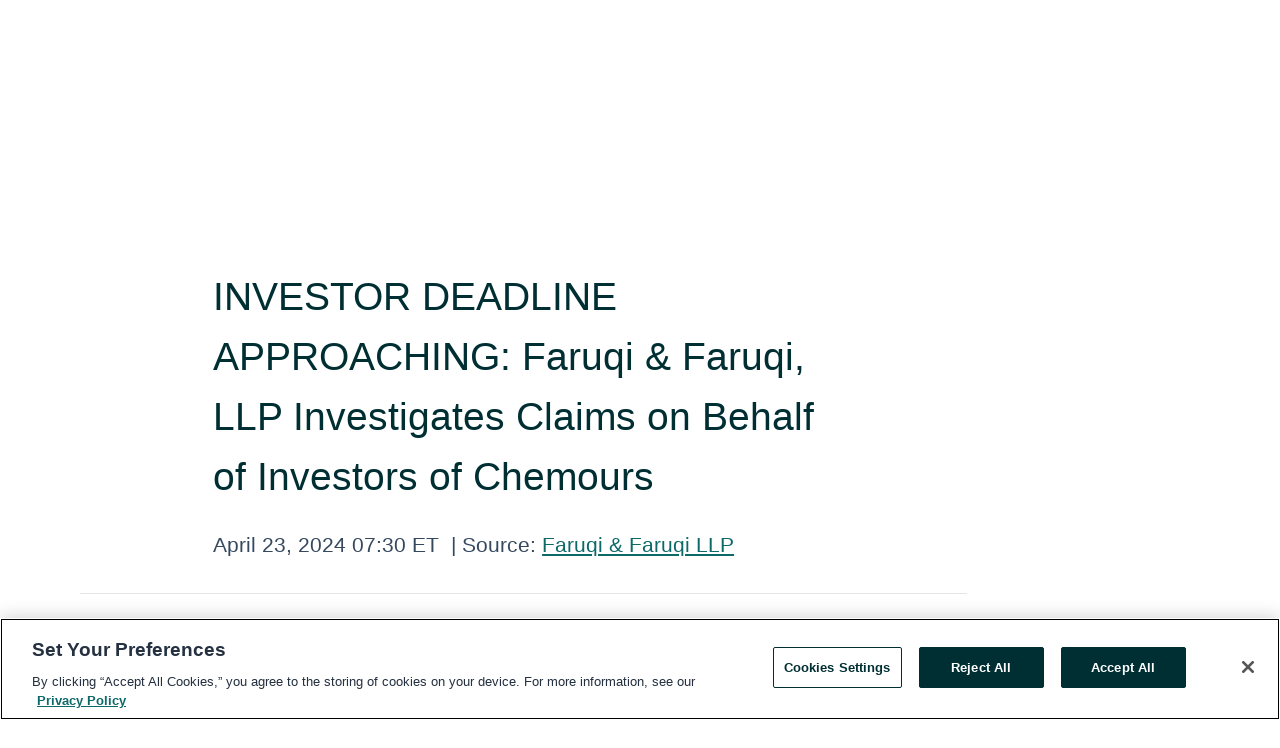

--- FILE ---
content_type: text/html; charset=utf-8
request_url: https://www.globenewswire.com/en/news-release/2024/04/23/2867563/683/en/INVESTOR-DEADLINE-APPROACHING-Faruqi-Faruqi-LLP-Investigates-Claims-on-Behalf-of-Investors-of-Chemours.html
body_size: 10670
content:
<!DOCTYPE HTML>
<html xmlns="http://www.w3.org/1999/xhtml" lang="en">

<head>
    <meta charset="UTF-8" />
    <meta name="viewport" content="width=device-width, initial-scale=1" />

    <script data-document-language="true"
            src="https://cdn.cookielaw.org/scripttemplates/otSDKStub.js"
            data-domain-script="93ab55d0-5227-4b5f-9baa-7c0805ac9eec"
            id="cookie-consent-script"
            charset="UTF-8"
            type="text/javascript">
    </script>


            <!-- Google Tag Manager -->
                    <script>
                    (function (w, d, s, l, i) {
                        w[l] = w[l] || []; w[l].push({
                            'gtm.start':
                                new Date().getTime(), event: 'gtm.js'
                        }); var f = d.getElementsByTagName(s)[0],
                            j = d.createElement(s), dl = l != 'dataLayer' ? '&l=' + l : ''; j.async = true; j.src =
                                'https://www.googletagmanager.com/gtm.js?id=' + i + dl; f.parentNode.insertBefore(j, f);
                    })(window, document, 'script', 'dataLayer', 'GTM-KTB664ZR');
                    </script>
                    <script>
                    (function (w, d, s, l, i) {
                        w[l] = w[l] || []; w[l].push({
                            'gtm.start':
                                new Date().getTime(), event: 'gtm.js'
                        }); var f = d.getElementsByTagName(s)[0],
                            j = d.createElement(s), dl = l != 'dataLayer' ? '&l=' + l : ''; j.async = true; j.src =
                                'https://www.googletagmanager.com/gtm.js?id=' + i + dl; f.parentNode.insertBefore(j, f);
                    })(window, document, 'script', 'dataLayer', 'GTM-KMH7P3LL');
                    </script>
 


    <title>INVESTOR DEADLINE APPROACHING: Faruqi &amp; Faruqi, LLP</title>
    


<!-- Search Engine Friendly Metadata  -->
<meta name="author" content="Faruqi &amp; Faruqi LLP" />
<meta name="keywords" content="Faruqi &amp; Faruqi LLP, Faruqi &amp; Faruqi, Faruqi Law, Class Action, Class Action Lawsuit, NYSE, CC, The Chemours Company, Chemours" />
<meta name="description" content="NEW YORK, April  23, 2024  (GLOBE NEWSWIRE) -- Faruqi &amp; Faruqi, LLP, a leading national securities law firm, is investigating potential claims against..." />
<meta name="title" content="INVESTOR DEADLINE APPROACHING: Faruqi &amp; Faruqi, LLP Investigates Claims on Behalf of Investors of Chemours" />
<meta name="ticker" content="NYSE:CC" />
<meta name="DC.date.issued" content="2024-04-23" />
<!-- Google site verification meta tag -->
<meta name="google-site-verification" content="TPh-fYpDjXZUz98ciWasVb52qbvctqomC6zZc8vuUPU" />
<!-- Google Syndication source  -->
<link name="syndication-source" href="https://www.globenewswire.com/en/news-release/2024/04/23/2867563/683/en/INVESTOR-DEADLINE-APPROACHING-Faruqi-Faruqi-LLP-Investigates-Claims-on-Behalf-of-Investors-of-Chemours.html" />
<meta name="original-source" content="https://www.globenewswire.com/en/news-release/2024/04/23/2867563/683/en/INVESTOR-DEADLINE-APPROACHING-Faruqi-Faruqi-LLP-Investigates-Claims-on-Behalf-of-Investors-of-Chemours.html" />
<!-- Twitter Cards -->
<meta name="twitter:card" content="summary" />
<meta name="twitter:site" content="globenewswire" />
<meta name="twitter:title" content="INVESTOR DEADLINE APPROACHING: Faruqi &amp; Faruqi, LLP Investigates Claims on Behalf of Investors of Chemours" />
<meta name="twitter:description" content="NEW YORK, April  23, 2024  (GLOBE NEWSWIRE) -- Faruqi &amp; Faruqi, LLP, a leading national securities law firm, is investigating potential claims against..." />
<!-- <meta name="twitter:creator" content="??????" />  -->
<!-- Open Graph-->
<meta property="og:title" content="INVESTOR DEADLINE APPROACHING: Faruqi &amp; Faruqi, LLP Investigates Claims on Behalf of Investors of Chemours" />
<meta property="og:type" content="article" />

        <meta name="twitter:image" content="https://ml.globenewswire.com/Resource/Download/8628babf-2ea4-4b8a-a60b-260db109bfa2"/>
        <meta property="og:image" content="https://ml.globenewswire.com/Resource/Download/8628babf-2ea4-4b8a-a60b-260db109bfa2"/>

<meta property="og:url" content="https://www.globenewswire.com/en/news-release/2024/04/23/2867563/683/en/INVESTOR-DEADLINE-APPROACHING-Faruqi-Faruqi-LLP-Investigates-Claims-on-Behalf-of-Investors-of-Chemours.html" />
<meta property="og:description" content="NEW YORK, April  23, 2024  (GLOBE NEWSWIRE) -- Faruqi &amp; Faruqi, LLP, a leading national securities law firm, is investigating potential claims against..." />
<meta property="og:article:published_time" content="2024-04-23T11:30:00Z" />
<meta property="og:article:author " content="Faruqi & Faruqi LLP" />
<meta property="og:article:tag" content="Faruqi &amp; Faruqi LLP, Faruqi &amp; Faruqi, Faruqi Law, Class Action, Class Action Lawsuit, NYSE, CC, The Chemours Company, Chemours" />
<meta property="og:locale" content="en_US" />
<meta property="og:site_name" content="GlobeNewswire News Room" />
        <meta property="og:image" content="https://ml.globenewswire.com/Resource/Download/651833af-6916-45a9-b77c-84648deb4669" />


    <meta http-equiv="content-language" content="en-us">
    <link rel="shortcut icon" href="/Content/logo/favicon.ico" type="image/x-icon" />
    
    <style>
*,::after,::before{box-sizing:border-box}body{margin:0;font-family:-apple-system,BlinkMacSystemFont,"Segoe UI",Roboto,"Helvetica Neue",Arial,"Noto Sans",sans-serif,"Apple Color Emoji","Segoe UI Emoji","Segoe UI Symbol","Noto Color Emoji";font-size:1rem;font-weight:400;line-height:1.5;color:#212529;text-align:left;background-color:#fff}.container,.container-fluid{width:100%;padding-right:15px;padding-left:15px;margin-right:auto;margin-left:auto}.row{display:-ms-flexbox;display:flex;-ms-flex-wrap:wrap;flex-wrap:wrap;margin-right:-15px;margin-left:-15px}.attachment-row{margin-left:0;margin-right:0}.col,.col-1,.col-10,.col-11,.col-12,.col-2,.col-3,.col-4,.col-5,.col-6,.col-7,.col-8,.col-9,.col-auto,.col-lg,.col-lg-1,.col-lg-10,.col-lg-11,.col-lg-12,.col-lg-2,.col-lg-3,.col-lg-4,.col-lg-5,.col-lg-6,.col-lg-7,.col-lg-8,.col-lg-9,.col-lg-auto,.col-md,.col-md-1,.col-md-10,.col-md-11,.col-md-12,.col-md-2,.col-md-3,.col-md-4,.col-md-5,.col-md-6,.col-md-7,.col-md-8,.col-md-9,.col-md-auto,.col-sm,.col-sm-1,.col-sm-10,.col-sm-11,.col-sm-12,.col-sm-2,.col-sm-3,.col-sm-4,.col-sm-5,.col-sm-6,.col-sm-7,.col-sm-8,.col-sm-9,.col-sm-auto,.col-xl,.col-xl-1,.col-xl-10,.col-xl-11,.col-xl-12,.col-xl-2,.col-xl-3,.col-xl-4,.col-xl-5,.col-xl-6,.col-xl-7,.col-xl-8,.col-xl-9,.col-xl-auto{position:relative;width:100%;padding-right:15px;padding-left:15px}.d-flex{display:-ms-flexbox!important;display:flex!important}.justify-content-start{-ms-flex-pack:start!important;justify-content:flex-start!important}.justify-content-end{-ms-flex-pack:end!important;justify-content:flex-end!important}.justify-content-center{-ms-flex-pack:center!important;justify-content:center!important}.justify-content-between{-ms-flex-pack:justify!important;justify-content:space-between!important}.align-items-center{-ms-flex-align:center!important;align-items:center!important}.align-items-start{-ms-flex-align:start!important;align-items:flex-start!important}.align-items-end{-ms-flex-align:end!important;align-items:flex-end!important}.text-center{text-align:center!important}.text-left{text-align:left!important}.text-right{text-align:right!important}
</style>


    <link rel="preload" as="style" href="/Content/css/bootstrap.min.css" onload="this.rel='stylesheet'" />
    <link rel="preload" as="style" href="/bundles/pnr-global-styles-v2?v=9pzYx8eSfGH4a94jj8VVvcBAajhkLyhoyKcbIO9Gfz01" onload="this.rel='stylesheet'" />
    <link rel="preload" as="style" href="/bundles/react-styles?v=b_fjGqmGaiTPLfxc1JHaZ0vIcbDqd6UnW8kQLg-Fkgk1" onload="this.rel='stylesheet'" />
    <link rel="preload" as="style" href="/home/assests/styles/global-override.css" onload="this.rel='stylesheet'" />
    <link href="/bundles/react-styles?v=b_fjGqmGaiTPLfxc1JHaZ0vIcbDqd6UnW8kQLg-Fkgk1" rel="stylesheet"/>


    <script src="/Scripts/stickyfill.min.js" defer async></script>

        <link rel="canonical" href="https://www.globenewswire.com/news-release/2024/04/23/2867563/683/en/INVESTOR-DEADLINE-APPROACHING-Faruqi-Faruqi-LLP-Investigates-Claims-on-Behalf-of-Investors-of-Chemours.html" />
                <link rel="alternate" href="https://www.globenewswire.com/news-release/2024/04/23/2867563/683/en/INVESTOR-DEADLINE-APPROACHING-Faruqi-Faruqi-LLP-Investigates-Claims-on-Behalf-of-Investors-of-Chemours.html" hreflang="en" />
                <link rel="alternate" href="https://www.globenewswire.com/fr/news-release/2024/04/23/2867563/683/en/INVESTOR-DEADLINE-APPROACHING-Faruqi-Faruqi-LLP-Investigates-Claims-on-Behalf-of-Investors-of-Chemours.html" hreflang="fr" />
                <link rel="alternate" href="https://www.globenewswire.com/de/news-release/2024/04/23/2867563/683/en/INVESTOR-DEADLINE-APPROACHING-Faruqi-Faruqi-LLP-Investigates-Claims-on-Behalf-of-Investors-of-Chemours.html" hreflang="de" />
                <link rel="alternate" href="https://www.globenewswire.com/news-release/2024/04/23/2867563/683/en/INVESTOR-DEADLINE-APPROACHING-Faruqi-Faruqi-LLP-Investigates-Claims-on-Behalf-of-Investors-of-Chemours.html" hreflang="x-default" />
<script type="text/javascript" defer src="/bundles/layout-jquery-scripts?v=TXkXsX7p7r9-AnnjDqFdUGhnEN2-r8TpYAaGbshNq4s1"></script>
        <link rel="preload" href="/bundles/react-scripts?v=zyci3s7aGQqRkvoO_AOz6ZQ3gz-P9CICgSzEfElX_V81" as="script">

    <script type="text/javascript">
        window.enableInlineImageZoom = false;
        var fsEnableInlineImageZoom = 'True';
        if (fsEnableInlineImageZoom && fsEnableInlineImageZoom.trim().toLowerCase() === 'true')
        {
            window.enableInlineImageZoom = true;
        }

        window.quoteCarouselSettings = {
            isEnabled: 'False' === 'True' ? true : false,
            documentQuotes: '',
            releaseYear: '2024',
        };



    </script>
    <script src="/bundles/article-details-scripts?v=zmZ4siZHjBmTgZvf_xZeAqLWaIhNc7WVWZbm-gsnYAk1"></script>


<input name="__RequestVerificationToken" type="hidden" value="iVgS_8CbOo8SBmiqI49ZogQlGQooKPdoaqkrHwkueIMTPw-RquSRNUmzN_wCAxKqlRgzwxsxKLtZwbNqosEhaEeR96k1" />
    <script type="application/ld+json">
        {"@context":"https://schema.org","@type":"NewsArticle","@id":"https://www.globenewswire.com/news-release/2024/04/23/2867563/683/en/INVESTOR-DEADLINE-APPROACHING-Faruqi-Faruqi-LLP-Investigates-Claims-on-Behalf-of-Investors-of-Chemours.html","url":"https://www.globenewswire.com/news-release/2024/04/23/2867563/683/en/INVESTOR-DEADLINE-APPROACHING-Faruqi-Faruqi-LLP-Investigates-Claims-on-Behalf-of-Investors-of-Chemours.html","headline":"INVESTOR DEADLINE APPROACHING: Faruqi & Faruqi, LLP Investigates Claims on Behalf of Investors of Chemours","alternativeHeadline":"INVESTOR DEADLINE APPROACHING: Faruqi & Faruqi, LLP Investigates","description":"NEW YORK, April  23, 2024  (GLOBE NEWSWIRE) -- Faruqi &amp; Faruqi, LLP, a leading national securities law firm, is investigating potential claims against...","dateline":"New York, New York, UNITED STATES","datePublished":"2024-04-23T11:30:00Z","dateModified":"2024-04-23T11:30:00Z","inLanguage":"en","isAccessibleForFree":true,"keywords":["Faruqi & Faruqi LLP","Faruqi & Faruqi","Faruqi Law","Class Action","Class Action Lawsuit","NYSE","CC","The Chemours Company","Chemours"],"articleSection":["Class Action","Law & Legal Issues"],"image":[{"@type":"ImageObject","url":"https://ml.globenewswire.com/Resource/Download/651833af-6916-45a9-b77c-84648deb4669?size=2","width":374,"height":800,"caption":"James (Josh) Wilson Faruqi & Faruqi, LLP"}],"author":{"@type":"Organization","@id":"https://www.faruqilaw.com/","name":"Faruqi & Faruqi LLP","url":"https://www.faruqilaw.com/","logo":{"@type":"ImageObject","url":"http://www.globenewswire.com/en/Attachment/LogoDisplay/927811?filename=927811.png&size=1","width":374,"height":800,"caption":"Faruqi & Faruqi LLP"}},"publisher":{"@type":"Organization","@id":"https://www.globenewswire.com/","name":"GlobeNewswire","url":"https://www.globenewswire.com","description":"GlobeNewswire is a leading press release distribution service for financial and corporate communications.","logo":{"@type":"ImageObject","url":"https://www.globenewswire.com/Home/assests/images/eq-notified-dark.svg","width":300,"height":64}},"sourceOrganization":[{"@type":"Organization","@id":"https://www.faruqilaw.com/","name":"Faruqi & Faruqi LLP","url":"https://www.faruqilaw.com/"}],"locationCreated":{"@type":"Place","name":"New York, New York, UNITED STATES"}}
    </script>



    
    <link href="/bundles/article-details-styles?v=4wr0seRDRf-Zm2LPF8-8pSRMjBVU7XxCC_HHIUyyQps1" rel="stylesheet"/>



    <script src="/bundles/global-shared-scripts?v=judktJnKKFTlTNQ_2dcLwzh7zTItc3AhwgQaeqAriwU1"></script>

</head>
<body id="app-body-container" style="margin:0;">
        <!-- Google Tag Manager (noscript) -->
                <noscript><iframe src="https://www.googletagmanager.com/ns.html?id=GTM-KTB664ZR" height="0" width="0" style="display:none;visibility:hidden"></iframe></noscript>
                <noscript><iframe src="https://www.googletagmanager.com/ns.html?id=GTM-KMH7P3LL" height="0" width="0" style="display:none;visibility:hidden"></iframe></noscript>
        <!-- End Google Tag Manager (noscript) -->

    <div role="main">
        <a href="#maincontainer" class="skip-link btn btn-primary text-uppercase">Accessibility: Skip TopNav</a>
        <!--Start header -->
        <div id="pnr-global-site-header-section" style="min-height: 85px">
        </div>
        <!--End header-->
        <!-- Start Body -->
        <div class="pnr-body-container" id="maincontainer" tabindex="-1">
                <script type="text/javascript">

            // used in ui component
        window.pnrApplicationSettings = {
                Application:"pnr",
                SelectedLocale: 'en-US',
                PnrHostUrl: 'https://www.globenewswire.com',
                IsAuthenticated: 'False' === "True" ? true : false,
                ContextUser: '',
                ApplicationUrl: 'https://www.globenewswire.com',
                PageContext: '',
                SubscriptionId: 0,
                SubscriptionName: '',
                ArticleLogoUrl: '',
                ArticleHeadline: '',
                IsMobileVersion: 'False' === "True" ? true : false,
                HideLanguageSelection : false,
                NewsSearchHeading: '',
                ArticleMediaAttachments: [],
                AuthSessionExpirationMinutes: '0',
                AppLogoUrl: 'https://www.globenewswire.com/content/logo/color.svg',
                ReaderForgotPasswordUrl: 'https://pnrlogin.globenewswire.com/en/reset/confirmresetpassword',
                ReaderRegisterUrl: 'https://pnrlogin.globenewswire.com/en/register',
                IsQuickSignInEnabled: true,
                ReaderAccountBaseUrl: 'https://pnrlogin.globenewswire.com',
                articleSideBarSettings:{},
                SiteSupportedLanguages: 'en,fr,de',
                HideOrganizationSearch: false,
                SearchBasePath: '/search/',
                GoogleClientId: '747241285181-l5skhv8icjefl651ehg7ps4eif8kpqgi.apps.googleusercontent.com',
                GoogleSsoEnabled: true,
                ArticleLanguage: "",
                LinkedInSsoEnabled: false,
                LinkedInVersion: '',
				ClaimStatus: null,
				HideQuickSignInLogin:false,
                SessionId: '',
                ContextWidgetPublicId:""
            };
    </script>






<script type="text/javascript">
       var articleSideBarEnabled = false;
       var fsArticleSideBarEnabled = 'True';
       if (fsArticleSideBarEnabled && fsArticleSideBarEnabled.trim().toLowerCase() === 'true')
       {
          articleSideBarEnabled = true;
    }
</script>

<div class="main-container container-overwrite p-0 d-flex" id="container-article" itemscope itemtype="http://schema.org/NewsArticle">

    <div class="main-container-content ">
        <meta itemprop="wordCount" content="0" />
        <meta itemprop="inLanguage" content="en" />
        <meta itemprop="description" name="description" content="NEW YORK, April  23, 2024  (GLOBE NEWSWIRE) -- Faruqi &amp;amp; Faruqi, LLP, a leading national securities law firm, is investigating potential claims against..." />
        <meta itemprop="dateModified" content="4/23/2024" />
        <meta itemscope itemprop="mainEntityOfPage" itemType="https://schema.org/WebPage" itemid="https://www.globenewswire.com/en/news-release/2024/04/23/2867563/683/en/INVESTOR-DEADLINE-APPROACHING-Faruqi-Faruqi-LLP-Investigates-Claims-on-Behalf-of-Investors-of-Chemours.html" />

        <div class="main-header-container ">






    <div class="carousel-container" id="article-logo-carousel">
    </div>
<script type="text/javascript">

    window.pnrApplicationSettings.PageContext = 'article-page';
    window.articlesSecondaryLogos = null;
        window.articlesSecondaryLogos = JSON.parse('[{\"Title\":\"LOGO.png\",\"Caption\":null,\"altText\":\"LOGO.png\",\"LogoUrl\":\"https://ml.globenewswire.com/Resource/Download/8628babf-2ea4-4b8a-a60b-260db109bfa2\",\"SourceAlias\":null,\"IsPrimaryLogo\":true,\"ShowDownloadLink\":false}]');


    try {
        window.pnrApplicationSettings.ArticleLogoUrl = 'https://ml.globenewswire.com/Resource/Download/8628babf-2ea4-4b8a-a60b-260db109bfa2?size=3';
    } catch (ex) {
        console.log(e);
    }
</script>


            <h1 class="article-headline" itemprop="headline" >INVESTOR DEADLINE APPROACHING: Faruqi & Faruqi, LLP Investigates Claims on Behalf of Investors of Chemours</h1>




<p class="article-published-source" style="min-height: 46px; min-width: 700px;">


    <span class="justify-content-start">
        <span class="article-published" itemprop="datePublished">
            <time datetime="2024-04-23T11:30:00Z">April 23, 2024 07:30 ET</time>
        </span>

        <span class="article-source" style="min-width: 260px;" itemprop="sourceOrganization" itemscope itemtype="http://schema.org/Organization">
            <span>&nbsp;</span>| Source:
            <span>

                <a href="/en/search/organization/Faruqi%2520&amp;%2520Faruqi%2520LLP" itemprop="name">Faruqi &amp; Faruqi LLP</a>
            </span>
                <meta itemprop="logo" url="https://ml.globenewswire.com/Resource/Download/8628babf-2ea4-4b8a-a60b-260db109bfa2?size=2" alt="Company Name Logo" />

        </span>
    </span>

    <span id="pnr-global-follow-button" class="pnr-follow-button-width-height"></span>

    <span itemprop="author copyrightHolder" style="display: none;">Faruqi &amp; Faruqi LLP</span>

    

</p>

<script type="text/javascript">
    window.pnrApplicationSettings.articleSideBarSettings.orgDetails = {
            location : '',
            name : "Faruqi \u0026 Faruqi LLP",
            website : 'https://www.faruqilaw.com/',
            industryName: 'Specialized Consumer Services',
            boilerplate: '',
            isCompanyProfileSectionVisible: 'True' === 'True' ? true : false,
            ceo: '',
            numberOfEmployees: '',
            revenue: '',
            netIncome: '',
    }

    window.pnrApplicationSettings.articleSideBarSettings.socialSettings = {
        facebookHandle: '',
        twitterHandle: '',
        linkedInHandle: '',
        youtubeHandle: '',
        vimeoHandle: '',
        tiktokHandle: '',
        instagramHandle: '',
        isSocialHandlersSectionVisible: 'True' === 'True' ? true : false,
        isSocialTimeLineSectionStatus: {
            twitterTimeLineSectionVisible : false,
        },
        isTwitterTimeLineEnabled:'False' === 'True' ? true : false,
    }
</script>

        </div>
        <hr />
        <div class="main-scroll-container">
            <div id="pnr-global-social-media-sidebar-section" style="display: block; position: absolute; height: 100%;"></div>
            <div class="main-body-container article-body "  id="main-body-container" itemprop="articleBody">
<p align="left">NEW YORK, April  23, 2024  (GLOBE NEWSWIRE) -- Faruqi &amp; Faruqi, LLP, a leading national securities law firm, is investigating potential claims against The Chemours Company (“Chemours” or the “Company”) (NYSE: CC) and reminds investors of the May 20, 2024 deadline to seek the role of lead plaintiff in a federal securities class action that has been filed against the Company.</p>  <p><strong>Faruqi &amp; Faruqi, LLP Securities Litigation Partner James (Josh) Wilson Encourages Investors Who Suffered Losses Exceeding $100,000 In Chemours To Contact Him Directly To Discuss Their Options</strong></p>  <p><strong>If you suffered losses exceeding $100,000 investing in Chemours stock or options between February 10, 2023 and February 28, 2024 </strong>and would like to discuss your legal rights, call Faruqi &amp; Faruqi partner <strong>Josh Wilson directly </strong>at <strong>877-247-4292 </strong>or <strong>212-983-9330 (Ext. 1310)</strong>. You may also click here for additional information: <a href="https://www.globenewswire.com/Tracker?data=K22xc6l5guvEWJUhqa1yU4E7ZLJz30hsiTl39-68QfdLe6m1zoBwQ3-REmXZcGGzfmYobz6qooHS7pvh7X42loISWwj-fYJtxbvDSfMikc8=" rel="nofollow" target="_blank" title=""><strong>www.faruqilaw.com/CC</strong></a><strong>.</strong></p>  <p>Faruqi &amp; Faruqi is a leading national securities law firm with offices in New York, Pennsylvania, California and Georgia. The firm has recovered hundreds of millions of dollars for investors since its founding in 1995. See <a href="https://www.globenewswire.com/Tracker?data=K22xc6l5guvEWJUhqa1yU_NyEAKN_UIh3dVQMBT5yG1tfMhJyPxnC2PrEfax3YgSh5aqmW5rBEaM1FAFSf7V_kOUv6nU2BAn30-OENt9xFE=" rel="nofollow" target="_blank" title="www.faruqilaw.com">www.faruqilaw.com</a>.</p>  <p>As detailed below, the complaint alleges that the Company and its executives violated federal securities laws by making false and/or misleading statements and/or failing to disclose that: (i) certain of Chemours' senior executive officers manipulated Free Cash Flow targets as a means to maximize additional cash and stock incentive compensation applicable to executive officers pursuant to Chemours' Annual Incentive Plans and Long-Term Incentive Plans; and (ii) Chemours' accounting practices and procedures, including its internal control over financial reporting, were deficient.</p>  <p>The Chemours class action lawsuit further alleges that on February 13, 2024, Chemours "announced that it has postponed the release of its financial results and conference call related to the fourth quarter and full year ended December 31, 2023." The complaint alleges that according to Chemours, the delay was necessary "because it needs additional time to complete its year-end reporting process" and "is evaluating its internal control over financial reporting . . . with respect to maintaining effective controls related to information and communications." On this news, the price of Chemours stock fell more than 12%, according to the complaint.</p>  <p>Then, on February 29, 2024, the Chemours class action lawsuit further alleges that Chemours announced it was delaying the filing of its annual report for 2023 and that its Board of Directors had "place[d] President and Chief Executive Officer Mark Newman, Senior Vice President and Chief Financial Officer Jonathan Lock and Vice President, Controller and Principal Accounting Officer Camela Wisel on administrative leave . . . pending the completion of an internal review being overseen by the Audit Committee of the Board of Directors with the assistance of independent outside counsel." According to Chemours, the scope of the investigation "includes the processes for reviewing reports made to the Chemours Ethics Hotline" and Chemours' "practices for managing working capital, including the related impact on metrics within [Chemours'] incentive plans [and] certain non-GAAP metrics" in Chemours' financial reports, the complaint further alleges. On this news, the price of Chemours stock fell more than 31%, according to the complaint.</p>  <p>The Chemours class action lawsuit also alleges that on March 6, 2024 Chemours announced, among other things, that the Board's Audit Committee concluded "that the members of senior management who were placed on administrative leave last week engaged in efforts in the fourth quarter of 2023 to delay payments to certain vendors that were originally due to be paid in the fourth quarter of 2023 until the first quarter of 2024, and to accelerate the collection of receivables into the fourth quarter of 2023 that were originally not due to be received until the first quarter of 2024." The Audit Committee also revealed that it "found that these individuals engaged in these efforts in part to meet free cash flow targets that [Chemours] had communicated publicly, and which also would be part of a key metric for determining incentive compensation applicable to executive officers."</p>  <p>The court-appointed lead plaintiff is the investor with the largest financial interest in the relief sought by the class who is adequate and typical of class members who directs and oversees the litigation on behalf of the putative class. Any member of the putative class may move the Court to serve as lead plaintiff through counsel of their choice, or may choose to do nothing and remain an absent class member. Your ability to share in any recovery is not affected by the decision to serve as a lead plaintiff or not.  </p>  <p>Faruqi &amp; Faruqi, LLP also encourages anyone with information regarding Chemours’ conduct to contact the firm, including whistleblowers, former employees, shareholders and others.</p>  <p>Attorney Advertising. The law firm responsible for this advertisement is Faruqi &amp; Faruqi, LLP (<a href="https://www.globenewswire.com/Tracker?data=K22xc6l5guvEWJUhqa1yU6BGOyqoTl9fo2rJ3YvHc_qkDQc5ynnkUfkGqSk_ohcqfNp_-suEPNqsWVkOgi5EE-oUinu_lw3drO2wwJ46tLs=" rel="nofollow" target="_blank" title="www.faruqilaw.com">www.faruqilaw.com</a>). Prior results do not guarantee or predict a similar outcome with respect to any future matter. We welcome the opportunity to discuss your particular case. All communications will be treated in a confidential manner.<br /></p>  <p>A photo accompanying this announcement is available at <a href="https://www.globenewswire.com/Tracker?data=[base64]" rel="nofollow" target="_blank" title="">https://www.globenewswire.com/NewsRoom/AttachmentNg/651833af-6916-45a9-b77c-84648deb4669</a></p>  <br /><img src='https://ml.globenewswire.com/media/MWI0NzBhOGEtZDFjZi00ZGM1LWI3OWItNzA1MjUzZjUxYjZkLTEwMjkyMDk=/tiny/Faruqi-Faruqi-LLP.png' referrerpolicy='no-referrer-when-downgrade' />
            </div>



    <div id="article-resource-container" class="main-images-container">
        <div class="row images-row " id="article_image-box">

        </div>
    </div>



<script type="text/javascript">
             pnrApplicationSettings.ArticleMediaAttachments = '[{\"Id\":1247703,\"Format\":\"PNG\",\"Source\":\"Faruqi \\u0026 Faruqi LLP\",\"Title\":\"James (Josh) Wilson Faruqi \\u0026 Faruqi, LLP\",\"Caption\":\"James (Josh) Wilson Faruqi \\u0026 Faruqi, LLP\",\"MediaUrl\":\"https://ml.globenewswire.com/Resource/Download/651833af-6916-45a9-b77c-84648deb4669\",\"IsMediaLibraryVersion\":true,\"IsVideo\":false,\"FileGuid\":\"651833af-6916-45a9-b77c-84648deb4669\"}]';  


</script>
        <div class="main-tags-attachments-container">
            <hr/>
                <div class="tags-container">
                    <h2 class="tags-title">Tags</h2>
                            <span itemprop="keywords">
                                <a class="article_tag" id="search-tag-1" href="/en/search/tag/faruqi%2520&amp;%2520faruqi" title="Faruqi &amp; Faruqi">Faruqi &amp; Faruqi</a>
                            </span>
                            <span itemprop="keywords">
                                <a class="article_tag" id="search-tag-2" href="/en/search/tag/faruqi%2520law" title="Faruqi Law">Faruqi Law</a>
                            </span>
                            <span itemprop="keywords">
                                <a class="article_tag" id="search-tag-3" href="/en/search/tag/class%2520action" title="Class Action">Class Action</a>
                            </span>
                            <span itemprop="keywords">
                                <a class="article_tag" id="search-tag-4" href="/en/search/tag/class%2520action%2520lawsuit" title="Class Action Lawsuit">Class Action Lawsuit</a>
                            </span>
                            <span itemprop="keywords">
                                <a class="article_tag" id="search-tag-5" href="/en/search/tag/nyse" title="NYSE">NYSE</a>
                            </span>
                            <span itemprop="keywords">
                                <a class="article_tag" id="search-tag-6" href="/en/search/tag/cc" title="CC">CC</a>
                            </span>
                            <span itemprop="keywords">
                                <a class="article_tag" id="search-tag-7" href="/en/search/tag/the%2520chemours%2520company" title="The Chemours Company">The Chemours Company</a>
                            </span>
                            <span itemprop="keywords">
                                <a class="article_tag" id="search-tag-8" href="/en/search/tag/chemours" title="Chemours">Chemours</a>
                            </span>

                </div>


        </div>


<!-- Contact -->


        </div>

        <meta itemprop="provider" content="“GlobeNewswire”" />
        <meta itemprop="isFamilyFriendly" content="true" />
        <meta itemprop="copyrightYear" content="2024" />
    </div>
        <div class="company-profile-content" id="article-side-bar" style="position: relative; width: 20%; padding: 50px 32px; min-width: 300px; "></div>
</div>


<script type="text/javascript">
    window.setTimeout(() => {
        try {
            autoFitImages('.featuredNewsH', { debug: false });
        } catch (error) {
            console.error('Error in autoFitImages:', error);
        }
    }, 100); 
</script>
        <div class="container-fluid">
            <div class="custom-container">
                <div class="row">
                    <div class="col-xl-12">
                        <h2>Recommended Reading</h2>
                        <div class="featuredNewsH" style="min-height: 750px;min-width:800px">
                            <ul>
                                        <li class="row">
                                            <div class="col-lg-8">
                                                <div class="featuredNewsLink">
                                                    <div class="date-source" style="min-width: 350px; min-height: 20px; font-size-adjust: 0.5;">
                                                        <span>December 11, 2025 20:58 ET</span>
                                                        <span>|</span>
                                                        <span>Source: <a href="/en/search/organization/Faruqi%2520&amp;%2520Faruqi%2520LLP" class="sourceLink">Faruqi &amp; Faruqi LLP</a></span>
                                                    </div>
                                                    <div class="featuredMainLink" style="min-width:800px;min-height:20px;font-size-adjust: 0.5;">
                                                        <a href="https://www.globenewswire.com/news-release/2025/12/12/3204419/0/en/UPCOMING-DEADLINE-Faruqi-Faruqi-LLP-Investigates-Claims-on-Behalf-of-Investors-of-Sprouts.html">
                                                            UPCOMING DEADLINE: Faruqi &amp; Faruqi, LLP Investigates Claims on Behalf of Investors of Sprouts
                                                        </a>
                                                    </div>
                                                    <div class="featuredNewsTxt" style="min-width:850px">
                                                        <p>
                                                            Faruqi &amp; Faruqi, LLP Securities Litigation Partner&#160;James (Josh) Wilson Encourages Investors Who Suffered Losses In Sprouts To Contact Him Directly To Discuss Their Options  If you purchased or...
                                                        </p>
                                                        <a href="https://www.globenewswire.com/news-release/2025/12/12/3204419/0/en/UPCOMING-DEADLINE-Faruqi-Faruqi-LLP-Investigates-Claims-on-Behalf-of-Investors-of-Sprouts.html" class="btn-small-charcoal mt-2 mr-2 " target="_self">Read More</a>
                                                    </div>
                                                </div> <!-- newsLink -->
                                            </div> <!-- col-lg-8 -->
                                                <div class="col-lg-4 justify-content-center">
                                                    <div class="featuredNewsImg" title="UPCOMING DEADLINE: Faruqi &amp; Faruqi, LLP Investigates Claims on Behalf of Investors of Sprouts">
                                                        <img src="https://ml.globenewswire.com/Resource/Download/1c84fcf7-a77f-4c3f-a1dd-153f7bf3d4ac?size=3" alt="UPCOMING DEADLINE: Faruqi &amp; Faruqi, LLP Investigates Claims on Behalf of Investors of Sprouts">
                                                    </div> <!-- featuredNewsImg -->
                                                </div> <!-- col-lg-4 -->
                                        </li>
                                        <!-- row -->
                                        <li class="row">
                                            <div class="col-lg-8">
                                                <div class="featuredNewsLink">
                                                    <div class="date-source" style="min-width: 350px; min-height: 20px; font-size-adjust: 0.5;">
                                                        <span>December 11, 2025 10:31 ET</span>
                                                        <span>|</span>
                                                        <span>Source: <a href="/en/search/organization/Faruqi%2520&amp;%2520Faruqi%2520LLP" class="sourceLink">Faruqi &amp; Faruqi LLP</a></span>
                                                    </div>
                                                    <div class="featuredMainLink" style="min-width:800px;min-height:20px;font-size-adjust: 0.5;">
                                                        <a href="https://www.globenewswire.com/news-release/2025/12/11/3204084/0/en/INVESTOR-DEADLINE-APPROACHING-Faruqi-Faruqi-LLP-Investigates-Claims-on-Behalf-of-Investors-of-Inspire-Medical-Systems.html">
                                                            INVESTOR DEADLINE APPROACHING: Faruqi &amp; Faruqi, LLP Investigates Claims on Behalf of Investors of Inspire Medical Systems
                                                        </a>
                                                    </div>
                                                    <div class="featuredNewsTxt" style="min-width:850px">
                                                        <p>
                                                            Faruqi &amp; Faruqi, LLP Securities Litigation Partner&#160;James (Josh) Wilson Encourages Investors Who Suffered Losses In Inspire Medical To Contact Him Directly To Discuss Their Options  If you...
                                                        </p>
                                                        <a href="https://www.globenewswire.com/news-release/2025/12/11/3204084/0/en/INVESTOR-DEADLINE-APPROACHING-Faruqi-Faruqi-LLP-Investigates-Claims-on-Behalf-of-Investors-of-Inspire-Medical-Systems.html" class="btn-small-charcoal mt-2 mr-2 " target="_self">Read More</a>
                                                    </div>
                                                </div> <!-- newsLink -->
                                            </div> <!-- col-lg-8 -->
                                                <div class="col-lg-4 justify-content-center">
                                                    <div class="featuredNewsImg" title="INVESTOR DEADLINE APPROACHING: Faruqi &amp; Faruqi, LLP Investigates Claims on Behalf of Investors of Inspire Medical Systems">
                                                        <img src="https://ml.globenewswire.com/Resource/Download/2fceea32-072d-4e7c-b9fd-7ceadbf788ad?size=3" alt="INVESTOR DEADLINE APPROACHING: Faruqi &amp; Faruqi, LLP Investigates Claims on Behalf of Investors of Inspire Medical Systems">
                                                    </div> <!-- featuredNewsImg -->
                                                </div> <!-- col-lg-4 -->
                                        </li>
                                        <!-- row -->

                            </ul>
                        </div> <!-- recentNewsH -->
                    </div> <!-- col-xl-12 -->
                </div> <!-- row -->
            </div> <!-- custom-container -->
        </div>
        <!-- container-fluid -->



<div class="container-fluid">
    <div id="pnr-global-card-explore-view" class="custom-container" style="min-height: 500px;"></div>
</div>
<div id="attachment-render-section"></div>
<div id="large-table-viewer"></div>

        <input type="hidden" value="23-04-2024 11:30:50 UTC" data-format="DD-MM-YYYY HH:MM:SS" data-context="article" data-type="index" />
        <input type="hidden" value="23-04-2024 11:30:50 UTC" data-format="DD-MM-YYYY HH:MM:SS" data-context="body" data-type="index" />
    <input type="hidden" name="data-source" value="OS"/>


<script type="text/javascript">

    window.pnrApplicationSettings.PageContext = 'article-page';

    try {
        window.pnrApplicationSettings.ArticleHeadline = 'INVESTOR DEADLINE APPROACHING: Faruqi \u0026 Faruqi, LLP Investigates Claims on Behalf of Investors of Chemours';
    } catch (ex) {
        console.log(ex);
    }
    window.pnrApplicationSettings.IsAuthenticated = false;
    window.analyticsTrackingId = '1b470a8a-d1cf-4dc5-b79b-705253f51b6d';

    window.cardExplore = {
        id:"pnr-global-card-explore-view",
        ExploreView:{
            ApiUrl: "/api/article/explore/en/False",
            IsHorizontalView : true
        }
    };



    window.ZoomOutTitle = 'Expand';
    window.combinedMediaPortal = {
        followButtonElementId:"pnr-global-follow-button",
        socialMediaSideBarElementId:"pnr-global-social-media-sidebar-section",
        followFormModel: {
            ApiUrl:'/api/subscribe/follow-organization',
            ContextOrgId:385,
            OrgName:'Faruqi \u0026 Faruqi LLP'
        },
        socialShareModel: JSON.parse('{\"SocialItemData\":{\"Url\":\"https://www.globenewswire.com/en/news-release/2024/04/23/2867563/683/en/INVESTOR-DEADLINE-APPROACHING-Faruqi-Faruqi-LLP-Investigates-Claims-on-Behalf-of-Investors-of-Chemours.html\",\"Title\":\"INVESTOR DEADLINE APPROACHING: Faruqi \\u0026 Faruqi, LLP Investigates Claims on Behalf of Investors of Chemours\",\"Body\":\"NEW YORK, April  23, 2024  (GLOBE NEWSWIRE) -- Faruqi \\u0026amp; Faruqi, LLP, a leading national securities law firm, is investigating potential claims against The Chemours Company (“Chemours” or the...\"},\"AdditionalItems\":[{\"Key\":\"printedcopy\",\"Label\":\"Print\",\"Url\":\"https://www.globenewswire.com/en/news-release/2024/04/23/2867563/683/en/INVESTOR-DEADLINE-APPROACHING-Faruqi-Faruqi-LLP-Investigates-Claims-on-Behalf-of-Investors-of-Chemours.html?print=1\",\"Track\":true},{\"Key\":\"downloadPdf\",\"Label\":\"Download PDF\",\"Url\":\"https://www.globenewswire.com/en/news-release/2024/04/23/2867563/683/en/INVESTOR-DEADLINE-APPROACHING-Faruqi-Faruqi-LLP-Investigates-Claims-on-Behalf-of-Investors-of-Chemours.html?pdf=1\",\"Track\":true},{\"Key\":\"rss\",\"Label\":\"Subscribe via RSS\",\"Url\":\"/rssfeed/organization/pAXYbbOs3j0inkKC25jyUw==\",\"Track\":true},{\"Key\":\"atom\",\"Label\":\"Subscribe via ATOM\",\"Url\":\"/atomfeed/organization/pAXYbbOs3j0inkKC25jyUw==\",\"Track\":true},{\"Key\":\"js-widget\",\"Label\":\"Javascript\",\"Url\":\"https://www.globenewswire.com/en/JSWidget/organization/KCNCux1vHjfnQIUNM29EoA%3d%3d\",\"Track\":false}],\"BasicModel\":false,\"ShowPintrest\":false}')
    }

    window.pnrApplicationSettings.NavBarScrollHeight = 300;
    window.pnrApplicationSettings.Version = 'dark';
    window.pnrApplicationSettings.articleSideBarSettings.pressReleaseActions = JSON.parse('{\"SocialItemData\":{\"Url\":\"https://www.globenewswire.com/en/news-release/2024/04/23/2867563/683/en/INVESTOR-DEADLINE-APPROACHING-Faruqi-Faruqi-LLP-Investigates-Claims-on-Behalf-of-Investors-of-Chemours.html\",\"Title\":\"INVESTOR DEADLINE APPROACHING: Faruqi \\u0026 Faruqi, LLP Investigates Claims on Behalf of Investors of Chemours\",\"Body\":\"NEW YORK, April  23, 2024  (GLOBE NEWSWIRE) -- Faruqi \\u0026amp; Faruqi, LLP, a leading national securities law firm, is investigating potential claims against The Chemours Company (“Chemours” or the...\"},\"AdditionalItems\":[{\"Key\":\"printedcopy\",\"Label\":\"Print\",\"Url\":\"https://www.globenewswire.com/en/news-release/2024/04/23/2867563/683/en/INVESTOR-DEADLINE-APPROACHING-Faruqi-Faruqi-LLP-Investigates-Claims-on-Behalf-of-Investors-of-Chemours.html?print=1\",\"Track\":true},{\"Key\":\"downloadPdf\",\"Label\":\"Download PDF\",\"Url\":\"https://www.globenewswire.com/en/news-release/2024/04/23/2867563/683/en/INVESTOR-DEADLINE-APPROACHING-Faruqi-Faruqi-LLP-Investigates-Claims-on-Behalf-of-Investors-of-Chemours.html?pdf=1\",\"Track\":true},{\"Key\":\"rss\",\"Label\":\"Subscribe via RSS\",\"Url\":\"/rssfeed/organization/pAXYbbOs3j0inkKC25jyUw==\",\"Track\":true},{\"Key\":\"atom\",\"Label\":\"Subscribe via ATOM\",\"Url\":\"/atomfeed/organization/pAXYbbOs3j0inkKC25jyUw==\",\"Track\":true},{\"Key\":\"js-widget\",\"Label\":\"Javascript\",\"Url\":\"https://www.globenewswire.com/en/JSWidget/organization/KCNCux1vHjfnQIUNM29EoA%3d%3d\",\"Track\":false}],\"BasicModel\":false,\"ShowPintrest\":false}');
    window.pnrApplicationSettings.articleSideBarSettings.isEnabled = true;
    window.pnrApplicationSettings.articleSideBarSettings.releaseSummary = '';
    window.pnrApplicationSettings.articleSideBarSettings.isPreviewOnlyMode = false;
    window.pnrApplicationSettings.ArticleLanguage = "en";

</script>

        </div>
        <!-- End Body -->
        <!--Start footer -->
        <div id="pnr-global-site-footer-section" class="home-page-footer" style="min-height: 300px"></div>
        <!--End footer-->



        <script>
            var preloadedScript = document.createElement("script");
            preloadedScript.src = "/bundles/react-scripts?v=zyci3s7aGQqRkvoO_AOz6ZQ3gz-P9CICgSzEfElX_V81";
            document.head.appendChild(preloadedScript);
        </script>
        <noscript>
            <script src="/bundles/react-scripts?v=zyci3s7aGQqRkvoO_AOz6ZQ3gz-P9CICgSzEfElX_V81"></script>

        </noscript>
    </div>
    <div id="quick-reader-sign-container"></div>
</body>
</html>
